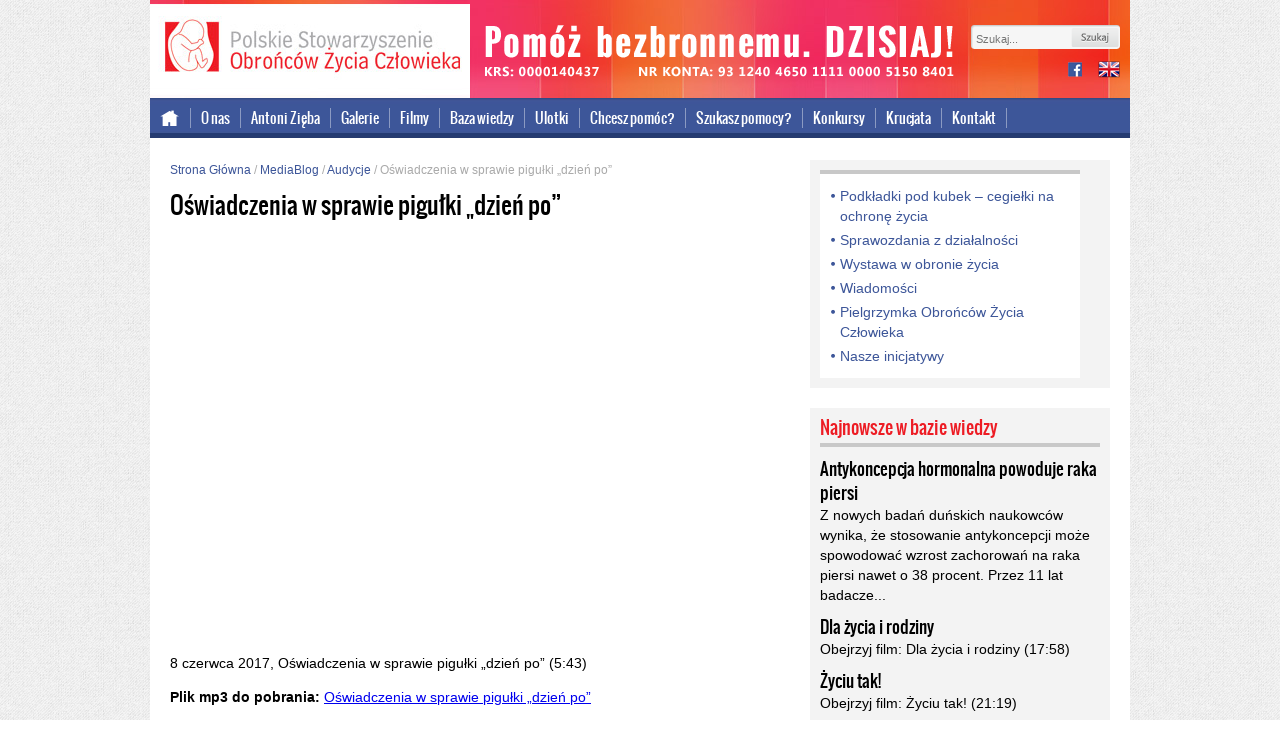

--- FILE ---
content_type: text/html; charset=UTF-8
request_url: https://archiwalna.pro-life.pl/mediablog/audycje/oswiadczenia-sprawie-pigulki-dzien
body_size: 15467
content:
<!DOCTYPE html> 
<!--[if IE 7]>
<html class="ie ie7" lang="pl-PL">
<![endif]-->
<!--[if IE 8]>
<html class="ie ie8" lang="pl-PL">
<![endif]-->
<!--[if !(IE 7) | !(IE 8)  ]><!-->
<html lang="pl-PL">
<!--<![endif]-->
<head>
	<meta charset="UTF-8">
	<title>Pro-life.pl</title>
	<link rel="stylesheet" href="https://archiwalna.pro-life.pl/wp-content/themes/prolife/fonts/stylesheet.css" type="text/css" media="all" />
	<link rel="stylesheet" href="https://archiwalna.pro-life.pl/wp-content/themes/prolife/fonts/stylesheet-oswald.css" type="text/css" media="all" />
	<link rel="stylesheet" id="prolife-style-css"  href="https://archiwalna.pro-life.pl/wp-content/themes/prolife/style.css" type="text/css" media="all" />
	<link rel='stylesheet' id='slb_core-css'  href='/wp-content/plugins/simple-lightbox/client/css/app.css?ver=2.2.0' type='text/css' media='all' />
	
	<script src="//ajax.googleapis.com/ajax/libs/jquery/1.10.2/jquery.min.js"></script>
	<script src="https://archiwalna.pro-life.pl/wp-content/themes/prolife/js/jquery.oncopy.js"></script>
	
	<script type="text/javascript" src="/wp-content/plugins/vslider/js/vslider.js?ver=3.7.1"></script>
	<script type="text/javascript" src="/wp-content/themes/prolife/js/inne.js"></script> 
	
	<script>
		$(function(){
			$( ".colContentMediablog .item:nth-child(4n)").addClass("item4 clearfix");
			$( ".colContentMediablog .item:nth-child(4n)").after( "<div class='clearboth'></div>" );
			//$( ".colContentMediablog .item:nth-child(4n+1)").addClass("item4 clearfix");
			//$( ".colContentMediablog .item:nth-child(4n+1)").after( "<div class='clearboth'></div>" );
			//$( ".colContentMediablog .item:nth-child(4n)").addClass("item4");
			
			myLocation = window.location.toString();
			isTakDzialamy = myLocation.indexOf("/tak-dzialamy/");
			isInicjatywy = myLocation.indexOf("/nasze-inicjatywy/");
			isWiadomosci = myLocation.indexOf("/wiadomosci/");
			isMediablog = myLocation.indexOf("/mediablog/");
			isRedirect = myLocation.indexOf("#red");


			if (isRedirect > 0 ) {
				$(".redInfo").css("display","block");
			}

			if (isTakDzialamy > 0 ) {
				$(".page-item-84").addClass("current_page_item");
			}
			
			if (isInicjatywy > 0 ) {
				$(".page-item-137").addClass("current_page_item");
			}
			
			if (isWiadomosci > 0 ) {
				$(".page-item-760").addClass("current_page_item");
			}
			
			if (isMediablog > 0 ) {
				$(".page-item-69").addClass("current_page_item");
			}
			
			$(".redInfoClose").click(function() {
				$(".redInfo").css("display","none");
				}
			);
			
			$(".colContentLeft ul li a").each(function(){
				myLinkHref = $(this).attr("href").toString().toLowerCase();
				isMyLinkPdf = myLinkHref.indexOf(".pdf");
				if (isMyLinkPdf > 0) {
					$(this).parent().addClass("pdf");
				}
			});
		});
	</script>
<!-- wp head start -->
	<meta name='robots' content='index, follow, max-image-preview:large, max-snippet:-1, max-video-preview:-1' />

	<!-- This site is optimized with the Yoast SEO plugin v26.7 - https://yoast.com/wordpress/plugins/seo/ -->
	<link rel="canonical" href="https://archiwalna.pro-life.pl/mediablog/audycje/oswiadczenia-sprawie-pigulki-dzien" />
	<meta property="og:locale" content="pl_PL" />
	<meta property="og:type" content="article" />
	<meta property="og:title" content="Oświadczenia w sprawie pigułki „dzień po” - Polskie Stowarzyszenie Obrońców Życia Człowieka" />
	<meta property="og:description" content="8 czerwca 2017, Oświadczenia w sprawie pigułki „dzień po” (5:43) Plik mp3 do pobrania: Oświadczenia w sprawie pigułki „dzień po”" />
	<meta property="og:url" content="https://archiwalna.pro-life.pl/mediablog/audycje/oswiadczenia-sprawie-pigulki-dzien" />
	<meta property="og:site_name" content="Polskie Stowarzyszenie Obrońców Życia Człowieka" />
	<meta property="article:published_time" content="2017-06-09T10:28:46+00:00" />
	<meta property="og:image" content="https://i0.wp.com/archiwalna.pro-life.pl/wp-content/uploads/2017/06/audycja-447.png?fit=1246%2C623&ssl=1" />
	<meta property="og:image:width" content="1246" />
	<meta property="og:image:height" content="623" />
	<meta property="og:image:type" content="image/png" />
	<meta name="author" content="Wojciech Malinowski" />
	<meta name="twitter:card" content="summary_large_image" />
	<script type="application/ld+json" class="yoast-schema-graph">{"@context":"https://schema.org","@graph":[{"@type":"Article","@id":"https://archiwalna.pro-life.pl/mediablog/audycje/oswiadczenia-sprawie-pigulki-dzien#article","isPartOf":{"@id":"https://archiwalna.pro-life.pl/mediablog/audycje/oswiadczenia-sprawie-pigulki-dzien"},"author":{"name":"Wojciech Malinowski","@id":"https://archiwalna.pro-life.pl/#/schema/person/3ad29b88ed9264858add839728a83db8"},"headline":"Oświadczenia w sprawie pigułki „dzień po”","datePublished":"2017-06-09T10:28:46+00:00","mainEntityOfPage":{"@id":"https://archiwalna.pro-life.pl/mediablog/audycje/oswiadczenia-sprawie-pigulki-dzien"},"wordCount":29,"image":{"@id":"https://archiwalna.pro-life.pl/mediablog/audycje/oswiadczenia-sprawie-pigulki-dzien#primaryimage"},"thumbnailUrl":"https://i0.wp.com/archiwalna.pro-life.pl/wp-content/uploads/2017/06/audycja-447.png?fit=1246%2C623&ssl=1","articleSection":["Audycje"],"inLanguage":"pl-PL"},{"@type":"WebPage","@id":"https://archiwalna.pro-life.pl/mediablog/audycje/oswiadczenia-sprawie-pigulki-dzien","url":"https://archiwalna.pro-life.pl/mediablog/audycje/oswiadczenia-sprawie-pigulki-dzien","name":"Oświadczenia w sprawie pigułki „dzień po” - Polskie Stowarzyszenie Obrońców Życia Człowieka","isPartOf":{"@id":"https://archiwalna.pro-life.pl/#website"},"primaryImageOfPage":{"@id":"https://archiwalna.pro-life.pl/mediablog/audycje/oswiadczenia-sprawie-pigulki-dzien#primaryimage"},"image":{"@id":"https://archiwalna.pro-life.pl/mediablog/audycje/oswiadczenia-sprawie-pigulki-dzien#primaryimage"},"thumbnailUrl":"https://i0.wp.com/archiwalna.pro-life.pl/wp-content/uploads/2017/06/audycja-447.png?fit=1246%2C623&ssl=1","datePublished":"2017-06-09T10:28:46+00:00","author":{"@id":"https://archiwalna.pro-life.pl/#/schema/person/3ad29b88ed9264858add839728a83db8"},"breadcrumb":{"@id":"https://archiwalna.pro-life.pl/mediablog/audycje/oswiadczenia-sprawie-pigulki-dzien#breadcrumb"},"inLanguage":"pl-PL","potentialAction":[{"@type":"ReadAction","target":["https://archiwalna.pro-life.pl/mediablog/audycje/oswiadczenia-sprawie-pigulki-dzien"]}]},{"@type":"ImageObject","inLanguage":"pl-PL","@id":"https://archiwalna.pro-life.pl/mediablog/audycje/oswiadczenia-sprawie-pigulki-dzien#primaryimage","url":"https://i0.wp.com/archiwalna.pro-life.pl/wp-content/uploads/2017/06/audycja-447.png?fit=1246%2C623&ssl=1","contentUrl":"https://i0.wp.com/archiwalna.pro-life.pl/wp-content/uploads/2017/06/audycja-447.png?fit=1246%2C623&ssl=1","width":1246,"height":623},{"@type":"BreadcrumbList","@id":"https://archiwalna.pro-life.pl/mediablog/audycje/oswiadczenia-sprawie-pigulki-dzien#breadcrumb","itemListElement":[{"@type":"ListItem","position":1,"name":"Strona główna","item":"https://archiwalna.pro-life.pl/"},{"@type":"ListItem","position":2,"name":"Oświadczenia w sprawie pigułki „dzień po”"}]},{"@type":"WebSite","@id":"https://archiwalna.pro-life.pl/#website","url":"https://archiwalna.pro-life.pl/","name":"Polskie Stowarzyszenie Obrońców Życia Człowieka","description":"Tylko życie ma przyszłość!","potentialAction":[{"@type":"SearchAction","target":{"@type":"EntryPoint","urlTemplate":"https://archiwalna.pro-life.pl/?s={search_term_string}"},"query-input":{"@type":"PropertyValueSpecification","valueRequired":true,"valueName":"search_term_string"}}],"inLanguage":"pl-PL"},{"@type":"Person","@id":"https://archiwalna.pro-life.pl/#/schema/person/3ad29b88ed9264858add839728a83db8","name":"Wojciech Malinowski"}]}</script>
	<!-- / Yoast SEO plugin. -->


<link rel='dns-prefetch' href='//stats.wp.com' />
<link rel='dns-prefetch' href='//fonts.googleapis.com' />
<link rel='preconnect' href='//i0.wp.com' />
<link rel='preconnect' href='//c0.wp.com' />
<link rel="alternate" type="application/rss+xml" title="Polskie Stowarzyszenie Obrońców Życia Człowieka &raquo; Kanał z wpisami" href="https://archiwalna.pro-life.pl/feed" />
<link rel="alternate" type="application/rss+xml" title="Polskie Stowarzyszenie Obrońców Życia Człowieka &raquo; Kanał z komentarzami" href="https://archiwalna.pro-life.pl/comments/feed" />
<link rel="alternate" title="oEmbed (JSON)" type="application/json+oembed" href="https://archiwalna.pro-life.pl/wp-json/oembed/1.0/embed?url=https%3A%2F%2Farchiwalna.pro-life.pl%2Fmediablog%2Faudycje%2Foswiadczenia-sprawie-pigulki-dzien" />
<link rel="alternate" title="oEmbed (XML)" type="text/xml+oembed" href="https://archiwalna.pro-life.pl/wp-json/oembed/1.0/embed?url=https%3A%2F%2Farchiwalna.pro-life.pl%2Fmediablog%2Faudycje%2Foswiadczenia-sprawie-pigulki-dzien&#038;format=xml" />
<style id='wp-img-auto-sizes-contain-inline-css' type='text/css'>
img:is([sizes=auto i],[sizes^="auto," i]){contain-intrinsic-size:3000px 1500px}
/*# sourceURL=wp-img-auto-sizes-contain-inline-css */
</style>
<style id='wp-emoji-styles-inline-css' type='text/css'>

	img.wp-smiley, img.emoji {
		display: inline !important;
		border: none !important;
		box-shadow: none !important;
		height: 1em !important;
		width: 1em !important;
		margin: 0 0.07em !important;
		vertical-align: -0.1em !important;
		background: none !important;
		padding: 0 !important;
	}
/*# sourceURL=wp-emoji-styles-inline-css */
</style>
<link rel='stylesheet' id='wp-block-library-css' href='https://c0.wp.com/c/6.9/wp-includes/css/dist/block-library/style.min.css' type='text/css' media='all' />
<style id='classic-theme-styles-inline-css' type='text/css'>
/*! This file is auto-generated */
.wp-block-button__link{color:#fff;background-color:#32373c;border-radius:9999px;box-shadow:none;text-decoration:none;padding:calc(.667em + 2px) calc(1.333em + 2px);font-size:1.125em}.wp-block-file__button{background:#32373c;color:#fff;text-decoration:none}
/*# sourceURL=/wp-includes/css/classic-themes.min.css */
</style>
<link rel='stylesheet' id='mediaelement-css' href='https://c0.wp.com/c/6.9/wp-includes/js/mediaelement/mediaelementplayer-legacy.min.css' type='text/css' media='all' />
<link rel='stylesheet' id='wp-mediaelement-css' href='https://c0.wp.com/c/6.9/wp-includes/js/mediaelement/wp-mediaelement.min.css' type='text/css' media='all' />
<style id='jetpack-sharing-buttons-style-inline-css' type='text/css'>
.jetpack-sharing-buttons__services-list{display:flex;flex-direction:row;flex-wrap:wrap;gap:0;list-style-type:none;margin:5px;padding:0}.jetpack-sharing-buttons__services-list.has-small-icon-size{font-size:12px}.jetpack-sharing-buttons__services-list.has-normal-icon-size{font-size:16px}.jetpack-sharing-buttons__services-list.has-large-icon-size{font-size:24px}.jetpack-sharing-buttons__services-list.has-huge-icon-size{font-size:36px}@media print{.jetpack-sharing-buttons__services-list{display:none!important}}.editor-styles-wrapper .wp-block-jetpack-sharing-buttons{gap:0;padding-inline-start:0}ul.jetpack-sharing-buttons__services-list.has-background{padding:1.25em 2.375em}
/*# sourceURL=https://archiwalna.pro-life.pl/wp-content/plugins/jetpack/_inc/blocks/sharing-buttons/view.css */
</style>
<style id='global-styles-inline-css' type='text/css'>
:root{--wp--preset--aspect-ratio--square: 1;--wp--preset--aspect-ratio--4-3: 4/3;--wp--preset--aspect-ratio--3-4: 3/4;--wp--preset--aspect-ratio--3-2: 3/2;--wp--preset--aspect-ratio--2-3: 2/3;--wp--preset--aspect-ratio--16-9: 16/9;--wp--preset--aspect-ratio--9-16: 9/16;--wp--preset--color--black: #000000;--wp--preset--color--cyan-bluish-gray: #abb8c3;--wp--preset--color--white: #ffffff;--wp--preset--color--pale-pink: #f78da7;--wp--preset--color--vivid-red: #cf2e2e;--wp--preset--color--luminous-vivid-orange: #ff6900;--wp--preset--color--luminous-vivid-amber: #fcb900;--wp--preset--color--light-green-cyan: #7bdcb5;--wp--preset--color--vivid-green-cyan: #00d084;--wp--preset--color--pale-cyan-blue: #8ed1fc;--wp--preset--color--vivid-cyan-blue: #0693e3;--wp--preset--color--vivid-purple: #9b51e0;--wp--preset--gradient--vivid-cyan-blue-to-vivid-purple: linear-gradient(135deg,rgb(6,147,227) 0%,rgb(155,81,224) 100%);--wp--preset--gradient--light-green-cyan-to-vivid-green-cyan: linear-gradient(135deg,rgb(122,220,180) 0%,rgb(0,208,130) 100%);--wp--preset--gradient--luminous-vivid-amber-to-luminous-vivid-orange: linear-gradient(135deg,rgb(252,185,0) 0%,rgb(255,105,0) 100%);--wp--preset--gradient--luminous-vivid-orange-to-vivid-red: linear-gradient(135deg,rgb(255,105,0) 0%,rgb(207,46,46) 100%);--wp--preset--gradient--very-light-gray-to-cyan-bluish-gray: linear-gradient(135deg,rgb(238,238,238) 0%,rgb(169,184,195) 100%);--wp--preset--gradient--cool-to-warm-spectrum: linear-gradient(135deg,rgb(74,234,220) 0%,rgb(151,120,209) 20%,rgb(207,42,186) 40%,rgb(238,44,130) 60%,rgb(251,105,98) 80%,rgb(254,248,76) 100%);--wp--preset--gradient--blush-light-purple: linear-gradient(135deg,rgb(255,206,236) 0%,rgb(152,150,240) 100%);--wp--preset--gradient--blush-bordeaux: linear-gradient(135deg,rgb(254,205,165) 0%,rgb(254,45,45) 50%,rgb(107,0,62) 100%);--wp--preset--gradient--luminous-dusk: linear-gradient(135deg,rgb(255,203,112) 0%,rgb(199,81,192) 50%,rgb(65,88,208) 100%);--wp--preset--gradient--pale-ocean: linear-gradient(135deg,rgb(255,245,203) 0%,rgb(182,227,212) 50%,rgb(51,167,181) 100%);--wp--preset--gradient--electric-grass: linear-gradient(135deg,rgb(202,248,128) 0%,rgb(113,206,126) 100%);--wp--preset--gradient--midnight: linear-gradient(135deg,rgb(2,3,129) 0%,rgb(40,116,252) 100%);--wp--preset--font-size--small: 13px;--wp--preset--font-size--medium: 20px;--wp--preset--font-size--large: 36px;--wp--preset--font-size--x-large: 42px;--wp--preset--spacing--20: 0.44rem;--wp--preset--spacing--30: 0.67rem;--wp--preset--spacing--40: 1rem;--wp--preset--spacing--50: 1.5rem;--wp--preset--spacing--60: 2.25rem;--wp--preset--spacing--70: 3.38rem;--wp--preset--spacing--80: 5.06rem;--wp--preset--shadow--natural: 6px 6px 9px rgba(0, 0, 0, 0.2);--wp--preset--shadow--deep: 12px 12px 50px rgba(0, 0, 0, 0.4);--wp--preset--shadow--sharp: 6px 6px 0px rgba(0, 0, 0, 0.2);--wp--preset--shadow--outlined: 6px 6px 0px -3px rgb(255, 255, 255), 6px 6px rgb(0, 0, 0);--wp--preset--shadow--crisp: 6px 6px 0px rgb(0, 0, 0);}:where(.is-layout-flex){gap: 0.5em;}:where(.is-layout-grid){gap: 0.5em;}body .is-layout-flex{display: flex;}.is-layout-flex{flex-wrap: wrap;align-items: center;}.is-layout-flex > :is(*, div){margin: 0;}body .is-layout-grid{display: grid;}.is-layout-grid > :is(*, div){margin: 0;}:where(.wp-block-columns.is-layout-flex){gap: 2em;}:where(.wp-block-columns.is-layout-grid){gap: 2em;}:where(.wp-block-post-template.is-layout-flex){gap: 1.25em;}:where(.wp-block-post-template.is-layout-grid){gap: 1.25em;}.has-black-color{color: var(--wp--preset--color--black) !important;}.has-cyan-bluish-gray-color{color: var(--wp--preset--color--cyan-bluish-gray) !important;}.has-white-color{color: var(--wp--preset--color--white) !important;}.has-pale-pink-color{color: var(--wp--preset--color--pale-pink) !important;}.has-vivid-red-color{color: var(--wp--preset--color--vivid-red) !important;}.has-luminous-vivid-orange-color{color: var(--wp--preset--color--luminous-vivid-orange) !important;}.has-luminous-vivid-amber-color{color: var(--wp--preset--color--luminous-vivid-amber) !important;}.has-light-green-cyan-color{color: var(--wp--preset--color--light-green-cyan) !important;}.has-vivid-green-cyan-color{color: var(--wp--preset--color--vivid-green-cyan) !important;}.has-pale-cyan-blue-color{color: var(--wp--preset--color--pale-cyan-blue) !important;}.has-vivid-cyan-blue-color{color: var(--wp--preset--color--vivid-cyan-blue) !important;}.has-vivid-purple-color{color: var(--wp--preset--color--vivid-purple) !important;}.has-black-background-color{background-color: var(--wp--preset--color--black) !important;}.has-cyan-bluish-gray-background-color{background-color: var(--wp--preset--color--cyan-bluish-gray) !important;}.has-white-background-color{background-color: var(--wp--preset--color--white) !important;}.has-pale-pink-background-color{background-color: var(--wp--preset--color--pale-pink) !important;}.has-vivid-red-background-color{background-color: var(--wp--preset--color--vivid-red) !important;}.has-luminous-vivid-orange-background-color{background-color: var(--wp--preset--color--luminous-vivid-orange) !important;}.has-luminous-vivid-amber-background-color{background-color: var(--wp--preset--color--luminous-vivid-amber) !important;}.has-light-green-cyan-background-color{background-color: var(--wp--preset--color--light-green-cyan) !important;}.has-vivid-green-cyan-background-color{background-color: var(--wp--preset--color--vivid-green-cyan) !important;}.has-pale-cyan-blue-background-color{background-color: var(--wp--preset--color--pale-cyan-blue) !important;}.has-vivid-cyan-blue-background-color{background-color: var(--wp--preset--color--vivid-cyan-blue) !important;}.has-vivid-purple-background-color{background-color: var(--wp--preset--color--vivid-purple) !important;}.has-black-border-color{border-color: var(--wp--preset--color--black) !important;}.has-cyan-bluish-gray-border-color{border-color: var(--wp--preset--color--cyan-bluish-gray) !important;}.has-white-border-color{border-color: var(--wp--preset--color--white) !important;}.has-pale-pink-border-color{border-color: var(--wp--preset--color--pale-pink) !important;}.has-vivid-red-border-color{border-color: var(--wp--preset--color--vivid-red) !important;}.has-luminous-vivid-orange-border-color{border-color: var(--wp--preset--color--luminous-vivid-orange) !important;}.has-luminous-vivid-amber-border-color{border-color: var(--wp--preset--color--luminous-vivid-amber) !important;}.has-light-green-cyan-border-color{border-color: var(--wp--preset--color--light-green-cyan) !important;}.has-vivid-green-cyan-border-color{border-color: var(--wp--preset--color--vivid-green-cyan) !important;}.has-pale-cyan-blue-border-color{border-color: var(--wp--preset--color--pale-cyan-blue) !important;}.has-vivid-cyan-blue-border-color{border-color: var(--wp--preset--color--vivid-cyan-blue) !important;}.has-vivid-purple-border-color{border-color: var(--wp--preset--color--vivid-purple) !important;}.has-vivid-cyan-blue-to-vivid-purple-gradient-background{background: var(--wp--preset--gradient--vivid-cyan-blue-to-vivid-purple) !important;}.has-light-green-cyan-to-vivid-green-cyan-gradient-background{background: var(--wp--preset--gradient--light-green-cyan-to-vivid-green-cyan) !important;}.has-luminous-vivid-amber-to-luminous-vivid-orange-gradient-background{background: var(--wp--preset--gradient--luminous-vivid-amber-to-luminous-vivid-orange) !important;}.has-luminous-vivid-orange-to-vivid-red-gradient-background{background: var(--wp--preset--gradient--luminous-vivid-orange-to-vivid-red) !important;}.has-very-light-gray-to-cyan-bluish-gray-gradient-background{background: var(--wp--preset--gradient--very-light-gray-to-cyan-bluish-gray) !important;}.has-cool-to-warm-spectrum-gradient-background{background: var(--wp--preset--gradient--cool-to-warm-spectrum) !important;}.has-blush-light-purple-gradient-background{background: var(--wp--preset--gradient--blush-light-purple) !important;}.has-blush-bordeaux-gradient-background{background: var(--wp--preset--gradient--blush-bordeaux) !important;}.has-luminous-dusk-gradient-background{background: var(--wp--preset--gradient--luminous-dusk) !important;}.has-pale-ocean-gradient-background{background: var(--wp--preset--gradient--pale-ocean) !important;}.has-electric-grass-gradient-background{background: var(--wp--preset--gradient--electric-grass) !important;}.has-midnight-gradient-background{background: var(--wp--preset--gradient--midnight) !important;}.has-small-font-size{font-size: var(--wp--preset--font-size--small) !important;}.has-medium-font-size{font-size: var(--wp--preset--font-size--medium) !important;}.has-large-font-size{font-size: var(--wp--preset--font-size--large) !important;}.has-x-large-font-size{font-size: var(--wp--preset--font-size--x-large) !important;}
:where(.wp-block-post-template.is-layout-flex){gap: 1.25em;}:where(.wp-block-post-template.is-layout-grid){gap: 1.25em;}
:where(.wp-block-term-template.is-layout-flex){gap: 1.25em;}:where(.wp-block-term-template.is-layout-grid){gap: 1.25em;}
:where(.wp-block-columns.is-layout-flex){gap: 2em;}:where(.wp-block-columns.is-layout-grid){gap: 2em;}
:root :where(.wp-block-pullquote){font-size: 1.5em;line-height: 1.6;}
/*# sourceURL=global-styles-inline-css */
</style>
<link rel='stylesheet' id='contact-form-7-css' href='https://archiwalna.pro-life.pl/wp-content/plugins/contact-form-7/includes/css/styles.css?ver=6.1.4' type='text/css' media='all' />
<link rel='stylesheet' id='twentythirteen-fonts-css' href='//fonts.googleapis.com/css?family=Source+Sans+Pro%3A300%2C400%2C700%2C300italic%2C400italic%2C700italic%7CBitter%3A400%2C700&#038;subset=latin%2Clatin-ext' type='text/css' media='all' />
<link rel='stylesheet' id='genericons-css' href='https://c0.wp.com/p/jetpack/15.4/_inc/genericons/genericons/genericons.css' type='text/css' media='all' />
<link rel='stylesheet' id='twentythirteen-style-css' href='https://archiwalna.pro-life.pl/wp-content/themes/prolife/style.css?ver=2013-07-18' type='text/css' media='all' />
<link rel='stylesheet' id='newsletter-css' href='https://archiwalna.pro-life.pl/wp-content/plugins/newsletter/style.css?ver=9.1.0' type='text/css' media='all' />
<link rel='stylesheet' id='slb_core-css' href='https://archiwalna.pro-life.pl/wp-content/plugins/simple-lightbox/client/css/app.css?ver=2.9.4' type='text/css' media='all' />
<link rel='stylesheet' id='msl-main-css' href='https://archiwalna.pro-life.pl/wp-content/plugins/master-slider/public/assets/css/masterslider.main.css?ver=3.11.0' type='text/css' media='all' />
<link rel='stylesheet' id='msl-custom-css' href='https://archiwalna.pro-life.pl/wp-content/uploads/master-slider/custom.css?ver=6.4' type='text/css' media='all' />
<link rel='stylesheet' id='sharedaddy-css' href='https://c0.wp.com/p/jetpack/15.4/modules/sharedaddy/sharing.css' type='text/css' media='all' />
<link rel='stylesheet' id='social-logos-css' href='https://c0.wp.com/p/jetpack/15.4/_inc/social-logos/social-logos.min.css' type='text/css' media='all' />
<script type="text/javascript" src="https://c0.wp.com/c/6.9/wp-includes/js/jquery/jquery.min.js" id="jquery-core-js"></script>
<script type="text/javascript" src="https://c0.wp.com/c/6.9/wp-includes/js/jquery/jquery-migrate.min.js" id="jquery-migrate-js"></script>
<link rel="https://api.w.org/" href="https://archiwalna.pro-life.pl/wp-json/" /><link rel="alternate" title="JSON" type="application/json" href="https://archiwalna.pro-life.pl/wp-json/wp/v2/posts/8067" /><link rel="EditURI" type="application/rsd+xml" title="RSD" href="https://archiwalna.pro-life.pl/xmlrpc.php?rsd" />
<meta name="generator" content="WordPress 6.9" />
<link rel='shortlink' href='https://wp.me/p5iLMO-267' />
<script>var ms_grabbing_curosr = 'https://archiwalna.pro-life.pl/wp-content/plugins/master-slider/public/assets/css/common/grabbing.cur', ms_grab_curosr = 'https://archiwalna.pro-life.pl/wp-content/plugins/master-slider/public/assets/css/common/grab.cur';</script>
<meta name="generator" content="MasterSlider 3.11.0 - Responsive Touch Image Slider | avt.li/msf" />
	<style>img#wpstats{display:none}</style>
		<meta name="generator" content="Elementor 3.34.1; features: additional_custom_breakpoints; settings: css_print_method-external, google_font-enabled, font_display-auto">
<style type="text/css">.recentcomments a{display:inline !important;padding:0 !important;margin:0 !important;}</style>			<style>
				.e-con.e-parent:nth-of-type(n+4):not(.e-lazyloaded):not(.e-no-lazyload),
				.e-con.e-parent:nth-of-type(n+4):not(.e-lazyloaded):not(.e-no-lazyload) * {
					background-image: none !important;
				}
				@media screen and (max-height: 1024px) {
					.e-con.e-parent:nth-of-type(n+3):not(.e-lazyloaded):not(.e-no-lazyload),
					.e-con.e-parent:nth-of-type(n+3):not(.e-lazyloaded):not(.e-no-lazyload) * {
						background-image: none !important;
					}
				}
				@media screen and (max-height: 640px) {
					.e-con.e-parent:nth-of-type(n+2):not(.e-lazyloaded):not(.e-no-lazyload),
					.e-con.e-parent:nth-of-type(n+2):not(.e-lazyloaded):not(.e-no-lazyload) * {
						background-image: none !important;
					}
				}
			</style>
				<style type="text/css" id="twentythirteen-header-css">
			.site-header {
			background: url(https://archiwalna.pro-life.pl/wp-content/themes/prolife/images/headers/circle.png) no-repeat scroll top;
			background-size: 1600px auto;
		}
		</style>
			<style type="text/css" id="wp-custom-css">
			

/*
	CSS Migrated from Jetpack:
*/

#post-9870 .entry-thumbnail {display:none;}		</style>
		<!-- wp head end -->

<!-- Global site tag (gtag.js) - Google Analytics -->
<script async src="https://www.googletagmanager.com/gtag/js?id=UA-47078776-1"></script>
<script>
  window.dataLayer = window.dataLayer || [];
  function gtag(){dataLayer.push(arguments);}
  gtag('js', new Date());

  gtag('config', 'UA-47078776-1');
</script>

</head>
<body>
<script>window.OnCopy = { USE_URL_AS_TITLE: true, SELECTOR: '.cont'};</script>
	<div class="redInfo" style="display:none">
	<div class="inside">
		<p>Witaj!
<br/>Znalazłeś się na nowym portalu Polskiego Stowarzyszenia Obrońców Życia Człowieka.
<br/>Zachęcamy do zapoznania się z nowym serwisem. Polecamy szczególnie kategorie: Baza wiedzy i MediaBlog.</p>
<p style="text-align:right"><em>Redakcja</em></p>
		<a class="redInfoClose" href="#">Zamknij [x]</a>
	</div>
	</div>
	<div class="cont">
		<div class="header">
			<div class="headerLeft">
				<h1 class="logo"><a href="https://archiwalna.pro-life.pl/" title="Polskie Stowarzyszenie Obrońców Życia Człowieka">Polskie Stowarzyszenie Obrońców Życia Człowieka</a></h1>
			</div>
			<div class="headerCenter">
				<h2 class="tagline">Pomóż bezbronnemu dzisiaj!</h2>
				<h3 class="taglineHidden">KRS: 0000140437</h3>
				<h3 class="taglineHidden">nr konta: 93 1240 4650 1111 0000 5150 8401</h3></div>
			<div class="headerRight">
				<div class="search"><form role="search" method="get" class="search-form" action="https://archiwalna.pro-life.pl/">
	<label>
		<input type="search" class="search-field" placeholder="Szukaj..." value="" name="s" title="Szukaj:" />
	</label>
	<input type="submit" class="search-submit" value="Szukaj" />
</form></div>
				<div class="icos">
					<ul>
						<li class="fb"><a title="Facebook" target="_blank" href="https://www.facebook.com/psozc">facebook</a></li>
						<li class="news"><a title="Newsletter Pro-Life" href="/newsletter">newsletter</a></li>
						<li class="int"><a title="International version" href="/international-version/english-version">international version</a></li>
					</ul>
				</div>
			</div>
			<div class="mainMenu">
				<nav id="site-navigation" class="main-navigation" role="navigation">
										<div class="menu-menu-glowne-container"><ul id="menu-menu-glowne" class="nav-menu"><li id="menu-item-5016" class="menu-item menu-item-type-post_type menu-item-object-page menu-item-home menu-item-5016"><a href="https://archiwalna.pro-life.pl/">Strona główna</a></li>
<li id="menu-item-5021" class="menu-item menu-item-type-post_type menu-item-object-page menu-item-5021"><a href="https://archiwalna.pro-life.pl/o-nas">O nas</a></li>
<li id="menu-item-5019" class="menu-item menu-item-type-post_type menu-item-object-page menu-item-5019"><a href="https://archiwalna.pro-life.pl/mediablog">Antoni Zięba</a></li>
<li id="menu-item-5017" class="menu-item menu-item-type-post_type menu-item-object-page menu-item-5017"><a href="https://archiwalna.pro-life.pl/galerie">Galerie</a></li>
<li id="menu-item-5018" class="menu-item menu-item-type-post_type menu-item-object-page menu-item-5018"><a href="https://archiwalna.pro-life.pl/filmy">Filmy</a></li>
<li id="menu-item-5025" class="menu-item menu-item-type-post_type menu-item-object-page menu-item-5025"><a href="https://archiwalna.pro-life.pl/baza-wiedzy">Baza wiedzy</a></li>
<li id="menu-item-6158" class="menu-item menu-item-type-post_type menu-item-object-page menu-item-6158"><a href="https://archiwalna.pro-life.pl/baza-wiedzy/ulotki">Ulotki</a></li>
<li id="menu-item-5020" class="menu-item menu-item-type-post_type menu-item-object-page menu-item-5020"><a href="https://archiwalna.pro-life.pl/chcesz-pomoc">Chcesz pomóc?</a></li>
<li id="menu-item-5026" class="menu-item menu-item-type-post_type menu-item-object-page menu-item-5026"><a href="https://archiwalna.pro-life.pl/potrzebujesz-pomocy">Szukasz pomocy?</a></li>
<li id="menu-item-5249" class="menu-item menu-item-type-post_type menu-item-object-page menu-item-5249"><a href="https://archiwalna.pro-life.pl/konkurs-im-bl-ks-jerzego-popieluszki">Konkursy</a></li>
<li id="menu-item-9419" class="menu-item menu-item-type-custom menu-item-object-custom menu-item-9419"><a href="http://krucjata.org">Krucjata</a></li>
<li id="menu-item-5022" class="menu-item menu-item-type-post_type menu-item-object-page menu-item-5022"><a href="https://archiwalna.pro-life.pl/kontakt">Kontakt</a></li>
</ul></div>				</nav><!-- #site-navigation -->
			</div>
		</div><!-- /header -->
	</div>
	<div class="middle">
		<div class="cont">

		<div class="cols">
			<div class="colContentLeft">
			<div class="breadcrumbs"><a href="/">Strona Główna</a> / <a href="/mediablog">MediaBlog</a> / <a href="/mediablog/audycje">Audycje</a> / Oświadczenia w sprawie pigułki „dzień po” </div>
													
<article id="post-8067" class="post-8067 post type-post status-publish format-standard has-post-thumbnail hentry category-audycje">
	<header class="entry-header">

				<h1 class="entry-title">Oświadczenia w sprawie pigułki „dzień po”</h1>
		
		<div class="entry-meta">
			9 czerwca  2017 
					</div><!-- .entry-meta -->
	</header><!-- .entry-header -->

		<div class="entry-content">
		<p><iframe src="//www.youtube.com/embed/2Awe3AXJFl8?list=PLbnn2Pj-mD-pHzrxvRTWq0hgftCZgSTj7" height="380" width="620" allowfullscreen="" frameborder="0"></iframe></p>
<p>8 czerwca 2017, Oświadczenia w sprawie pigułki „dzień po” (5:43)</p>
<p><span id="more-8067"></span></p>
<p><strong>Plik mp3 do pobrania:</strong> <a href="http://zasoby.pro-life.pl/audycje/447.mp3">Oświadczenia w sprawie pigułki „dzień po”</a></p>
<div class="sharedaddy sd-sharing-enabled"><div class="robots-nocontent sd-block sd-social sd-social-icon-text sd-sharing"><div class="sd-content"><ul><li class="share-facebook"><a rel="nofollow noopener noreferrer"
				data-shared="sharing-facebook-8067"
				class="share-facebook sd-button share-icon"
				href="https://archiwalna.pro-life.pl/mediablog/audycje/oswiadczenia-sprawie-pigulki-dzien?share=facebook"
				target="_blank"
				aria-labelledby="sharing-facebook-8067"
				>
				<span id="sharing-facebook-8067" hidden>Kliknij, aby udostępnić na Facebooku (Otwiera się w nowym oknie)</span>
				<span>Facebook</span>
			</a></li><li class="share-twitter"><a rel="nofollow noopener noreferrer"
				data-shared="sharing-twitter-8067"
				class="share-twitter sd-button share-icon"
				href="https://archiwalna.pro-life.pl/mediablog/audycje/oswiadczenia-sprawie-pigulki-dzien?share=twitter"
				target="_blank"
				aria-labelledby="sharing-twitter-8067"
				>
				<span id="sharing-twitter-8067" hidden>Kliknij, aby udostępnić na X (Otwiera się w nowym oknie)</span>
				<span>X</span>
			</a></li><li class="share-email"><a rel="nofollow noopener noreferrer"
				data-shared="sharing-email-8067"
				class="share-email sd-button share-icon"
				href="mailto:?subject=%5BUdost%C4%99pnij%20wpis%5D%20O%C5%9Bwiadczenia%20w%20sprawie%20pigu%C5%82ki%20%E2%80%9Edzie%C5%84%20po%E2%80%9D&#038;body=https%3A%2F%2Farchiwalna.pro-life.pl%2Fmediablog%2Faudycje%2Foswiadczenia-sprawie-pigulki-dzien&#038;share=email"
				target="_blank"
				aria-labelledby="sharing-email-8067"
				data-email-share-error-title="Czy masz skonfigurowaną pocztę e-mail?" data-email-share-error-text="Jeśli masz problemy z udostępnianiem przez e-mail, być może nie masz skonfigurowanej poczty e-mail w przeglądarce. Może być konieczne samodzielne utworzenie nowego adresu e-mail." data-email-share-nonce="0a33898ead" data-email-share-track-url="https://archiwalna.pro-life.pl/mediablog/audycje/oswiadczenia-sprawie-pigulki-dzien?share=email">
				<span id="sharing-email-8067" hidden>Kliknij, aby wysłać odnośnik e-mailem do znajomego (Otwiera się w nowym oknie)</span>
				<span>E-mail</span>
			</a></li><li class="share-print"><a rel="nofollow noopener noreferrer"
				data-shared="sharing-print-8067"
				class="share-print sd-button share-icon"
				href="https://archiwalna.pro-life.pl/mediablog/audycje/oswiadczenia-sprawie-pigulki-dzien#print?share=print"
				target="_blank"
				aria-labelledby="sharing-print-8067"
				>
				<span id="sharing-print-8067" hidden>Kliknij by wydrukować (Otwiera się w nowym oknie)</span>
				<span>Drukuj</span>
			</a></li><li class="share-end"></li></ul></div></div></div>
	</div><!-- .entry-content -->
	
	<footer class="entry-meta">
		
			</footer><!-- .entry-meta -->
</article><!-- #post -->
								
							</div>
			<div class="colContentRight">
				
					<div class="box sub-menu">
						<div class="inside">
			
							<ul class="sub-menu">
							<li class="page_item page-item-9777"><a href="https://archiwalna.pro-life.pl/tak-dzialamy/podkladki-pod-kubek-cegielki-na-ochrone-zycia">Podkładki pod kubek – cegiełki na ochronę życia</a></li>
<li class="page_item page-item-1836"><a href="https://archiwalna.pro-life.pl/tak-dzialamy/sprawozdania">Sprawozdania z działalności</a></li>
<li class="page_item page-item-1532"><a href="https://archiwalna.pro-life.pl/tak-dzialamy/wystawa-w-obronie-zycia">Wystawa w obronie życia</a></li>
<li class="page_item page-item-760"><a href="https://archiwalna.pro-life.pl/tak-dzialamy/wiadomosci">Wiadomości</a></li>
<li class="page_item page-item-140"><a href="https://archiwalna.pro-life.pl/tak-dzialamy/pielgrzymka-obroncow-zycia-2014">Pielgrzymka Obrońców Życia Człowieka</a></li>
<li class="page_item page-item-137"><a href="https://archiwalna.pro-life.pl/tak-dzialamy/nasze-inicjatywy">Nasze inicjatywy</a></li>
							</ul><!-- .sub-menu -->

						</div>
					</div>
					<div class="box">
						<h2>Najnowsze w bazie wiedzy</h2>
						<div class="inside">
																												<div class="item">
								<h3><a title="Antykoncepcja hormonalna powoduje raka piersi" href="https://archiwalna.pro-life.pl/baza-wiedzy/teksty/antykoncepcja-hormonalna-powoduje-raka-piersi">Antykoncepcja hormonalna powoduje raka piersi</a><span class="ico Teksty">Teksty</span></h3><!-- span zależny od grupy -->
								<a title="Antykoncepcja hormonalna powoduje raka piersi" href="https://archiwalna.pro-life.pl/baza-wiedzy/teksty/antykoncepcja-hormonalna-powoduje-raka-piersi">Z nowych badań duńskich naukowców wynika, że stosowanie antykoncepcji może spowodować wzrost zachorowań na raka piersi nawet o 38 procent. Przez 11 lat badacze...</a>
							</div>
														<div class="item">
								<h3><a title="Dla życia i rodziny" href="https://archiwalna.pro-life.pl/baza-wiedzy/video/dla-zycia-rodziny">Dla życia i rodziny</a><span class="ico Filmy">Filmy</span></h3><!-- span zależny od grupy -->
								<a title="Dla życia i rodziny" href="https://archiwalna.pro-life.pl/baza-wiedzy/video/dla-zycia-rodziny">Obejrzyj film: Dla życia i rodziny (17:58)</a>
							</div>
														<div class="item">
								<h3><a title="Życiu tak!" href="https://archiwalna.pro-life.pl/baza-wiedzy/video/zyciu-tak">Życiu tak!</a><span class="ico Filmy">Filmy</span></h3><!-- span zależny od grupy -->
								<a title="Życiu tak!" href="https://archiwalna.pro-life.pl/baza-wiedzy/video/zyciu-tak">Obejrzyj film: Życiu tak! (21:19)</a>
							</div>
														<div class="item">
								<h3><a title="Wolność sumienia" href="https://archiwalna.pro-life.pl/filmy/wolnosc-sumienia">Wolność sumienia</a><span class="ico Filmy">Filmy</span></h3><!-- span zależny od grupy -->
								<a title="Wolność sumienia" href="https://archiwalna.pro-life.pl/filmy/wolnosc-sumienia">Obejrzyj film: Wolność sumienia (21:56)</a>
							</div>
														<div class="item">
								<h3><a title="Służba Życiu – Każde – bez wyjątku – poczęte dziecko ma prawo do życia! (02/2016)" href="https://archiwalna.pro-life.pl/baza-wiedzy/teksty/sluzba-zyciu-kazde-bez-wyjatku-poczete-dziecko-ma-prawo-do-zycia-02-2016">Służba Życiu – Każde – bez wyjątku – poczęte dziecko ma prawo do życia! (02/2016)</a><span class="ico Teksty">Teksty</span></h3><!-- span zależny od grupy -->
								<a title="Służba Życiu – Każde – bez wyjątku – poczęte dziecko ma prawo do życia! (02/2016)" href="https://archiwalna.pro-life.pl/baza-wiedzy/teksty/sluzba-zyciu-kazde-bez-wyjatku-poczete-dziecko-ma-prawo-do-zycia-02-2016">Numer specjalny 2/2016 Służby Życiu  – Każde – bez wyjątku – poczęte dziecko ma prawo do życia! (wydanie uzupełnione)</a>
							</div>
																				</div>
					</div>
			

			</div>
		</div>


		</div><!-- /cont -->
	</div><!-- /middle -->
	<div class="cont">
		<div class="footer">
		
			<div class="footerPartners">
			<h4>Partnerzy:</h4>
				<a class="partner partner1" target="_blank" href="http://www.zrodlo.krakow.pl/">Źródło</a>
				<a class="partner partner8" target="_blank" href="http://www.droga.com.pl/">Droga</a>
				<a class="partner partner3" target="_blank" href="http://www.olajas.pl/">Ola i Jaś</a>
				<a class="partner partner4" target="_blank" href="http://www.nasza-arka.pl/">Nasza Arka</a>
				<a class="partner partner5" target="_blank" href="http://wychowawca.pl/">Wychowawca</a>
				<a class="partner partner7" target="_blank" href="http://www.cudaboze.pl/">Cuda i Łaski Boże</a>
				<a class="partner partner9" target="_blank" href="http://www.pomocafryce.pl/">Polska Fundacja dla Afryki</a>
			<p class="footerAdnotacje">
			Darmowy PIT online ułatwiający przekazywanie 1% podatku na nasze Stowarzyszenie dostarczyła firma <a href="https://www.pitax.pl/pit-online">PITax.pl Łatwe podatki</a>
			</p>
			</div>
			<div class="footerCopyright">
				Polskie Stowarzyszenie Obrońców Życia Człowieka | Wszelkie Prawa Zastrzeżone
			</div>
		</div>
	</div><!-- /footer -->

	<script type="speculationrules">
{"prefetch":[{"source":"document","where":{"and":[{"href_matches":"/*"},{"not":{"href_matches":["/wp-*.php","/wp-admin/*","/wp-content/uploads/*","/wp-content/*","/wp-content/plugins/*","/wp-content/themes/prolife/*","/*\\?(.+)"]}},{"not":{"selector_matches":"a[rel~=\"nofollow\"]"}},{"not":{"selector_matches":".no-prefetch, .no-prefetch a"}}]},"eagerness":"conservative"}]}
</script>
			<script>
				const lazyloadRunObserver = () => {
					const lazyloadBackgrounds = document.querySelectorAll( `.e-con.e-parent:not(.e-lazyloaded)` );
					const lazyloadBackgroundObserver = new IntersectionObserver( ( entries ) => {
						entries.forEach( ( entry ) => {
							if ( entry.isIntersecting ) {
								let lazyloadBackground = entry.target;
								if( lazyloadBackground ) {
									lazyloadBackground.classList.add( 'e-lazyloaded' );
								}
								lazyloadBackgroundObserver.unobserve( entry.target );
							}
						});
					}, { rootMargin: '200px 0px 200px 0px' } );
					lazyloadBackgrounds.forEach( ( lazyloadBackground ) => {
						lazyloadBackgroundObserver.observe( lazyloadBackground );
					} );
				};
				const events = [
					'DOMContentLoaded',
					'elementor/lazyload/observe',
				];
				events.forEach( ( event ) => {
					document.addEventListener( event, lazyloadRunObserver );
				} );
			</script>
			
	<script type="text/javascript">
		window.WPCOM_sharing_counts = {"https://archiwalna.pro-life.pl/mediablog/audycje/oswiadczenia-sprawie-pigulki-dzien":8067};
	</script>
						<div id="jp-carousel-loading-overlay">
			<div id="jp-carousel-loading-wrapper">
				<span id="jp-carousel-library-loading">&nbsp;</span>
			</div>
		</div>
		<div class="jp-carousel-overlay" style="display: none;">

		<div class="jp-carousel-container">
			<!-- The Carousel Swiper -->
			<div
				class="jp-carousel-wrap swiper jp-carousel-swiper-container jp-carousel-transitions"
				itemscope
				itemtype="https://schema.org/ImageGallery">
				<div class="jp-carousel swiper-wrapper"></div>
				<div class="jp-swiper-button-prev swiper-button-prev">
					<svg width="25" height="24" viewBox="0 0 25 24" fill="none" xmlns="http://www.w3.org/2000/svg">
						<mask id="maskPrev" mask-type="alpha" maskUnits="userSpaceOnUse" x="8" y="6" width="9" height="12">
							<path d="M16.2072 16.59L11.6496 12L16.2072 7.41L14.8041 6L8.8335 12L14.8041 18L16.2072 16.59Z" fill="white"/>
						</mask>
						<g mask="url(#maskPrev)">
							<rect x="0.579102" width="23.8823" height="24" fill="#FFFFFF"/>
						</g>
					</svg>
				</div>
				<div class="jp-swiper-button-next swiper-button-next">
					<svg width="25" height="24" viewBox="0 0 25 24" fill="none" xmlns="http://www.w3.org/2000/svg">
						<mask id="maskNext" mask-type="alpha" maskUnits="userSpaceOnUse" x="8" y="6" width="8" height="12">
							<path d="M8.59814 16.59L13.1557 12L8.59814 7.41L10.0012 6L15.9718 12L10.0012 18L8.59814 16.59Z" fill="white"/>
						</mask>
						<g mask="url(#maskNext)">
							<rect x="0.34375" width="23.8822" height="24" fill="#FFFFFF"/>
						</g>
					</svg>
				</div>
			</div>
			<!-- The main close buton -->
			<div class="jp-carousel-close-hint">
				<svg width="25" height="24" viewBox="0 0 25 24" fill="none" xmlns="http://www.w3.org/2000/svg">
					<mask id="maskClose" mask-type="alpha" maskUnits="userSpaceOnUse" x="5" y="5" width="15" height="14">
						<path d="M19.3166 6.41L17.9135 5L12.3509 10.59L6.78834 5L5.38525 6.41L10.9478 12L5.38525 17.59L6.78834 19L12.3509 13.41L17.9135 19L19.3166 17.59L13.754 12L19.3166 6.41Z" fill="white"/>
					</mask>
					<g mask="url(#maskClose)">
						<rect x="0.409668" width="23.8823" height="24" fill="#FFFFFF"/>
					</g>
				</svg>
			</div>
			<!-- Image info, comments and meta -->
			<div class="jp-carousel-info">
				<div class="jp-carousel-info-footer">
					<div class="jp-carousel-pagination-container">
						<div class="jp-swiper-pagination swiper-pagination"></div>
						<div class="jp-carousel-pagination"></div>
					</div>
					<div class="jp-carousel-photo-title-container">
						<h2 class="jp-carousel-photo-caption"></h2>
					</div>
					<div class="jp-carousel-photo-icons-container">
						<a href="#" class="jp-carousel-icon-btn jp-carousel-icon-info" aria-label="Przełączanie widoczności metadanych zdjęć">
							<span class="jp-carousel-icon">
								<svg width="25" height="24" viewBox="0 0 25 24" fill="none" xmlns="http://www.w3.org/2000/svg">
									<mask id="maskInfo" mask-type="alpha" maskUnits="userSpaceOnUse" x="2" y="2" width="21" height="20">
										<path fill-rule="evenodd" clip-rule="evenodd" d="M12.7537 2C7.26076 2 2.80273 6.48 2.80273 12C2.80273 17.52 7.26076 22 12.7537 22C18.2466 22 22.7046 17.52 22.7046 12C22.7046 6.48 18.2466 2 12.7537 2ZM11.7586 7V9H13.7488V7H11.7586ZM11.7586 11V17H13.7488V11H11.7586ZM4.79292 12C4.79292 16.41 8.36531 20 12.7537 20C17.142 20 20.7144 16.41 20.7144 12C20.7144 7.59 17.142 4 12.7537 4C8.36531 4 4.79292 7.59 4.79292 12Z" fill="white"/>
									</mask>
									<g mask="url(#maskInfo)">
										<rect x="0.8125" width="23.8823" height="24" fill="#FFFFFF"/>
									</g>
								</svg>
							</span>
						</a>
												<a href="#" class="jp-carousel-icon-btn jp-carousel-icon-comments" aria-label="Przełącz widoczność komentarzy zdjęć">
							<span class="jp-carousel-icon">
								<svg width="25" height="24" viewBox="0 0 25 24" fill="none" xmlns="http://www.w3.org/2000/svg">
									<mask id="maskComments" mask-type="alpha" maskUnits="userSpaceOnUse" x="2" y="2" width="21" height="20">
										<path fill-rule="evenodd" clip-rule="evenodd" d="M4.3271 2H20.2486C21.3432 2 22.2388 2.9 22.2388 4V16C22.2388 17.1 21.3432 18 20.2486 18H6.31729L2.33691 22V4C2.33691 2.9 3.2325 2 4.3271 2ZM6.31729 16H20.2486V4H4.3271V18L6.31729 16Z" fill="white"/>
									</mask>
									<g mask="url(#maskComments)">
										<rect x="0.34668" width="23.8823" height="24" fill="#FFFFFF"/>
									</g>
								</svg>

								<span class="jp-carousel-has-comments-indicator" aria-label="Ten obrazek ma komentarze."></span>
							</span>
						</a>
											</div>
				</div>
				<div class="jp-carousel-info-extra">
					<div class="jp-carousel-info-content-wrapper">
						<div class="jp-carousel-photo-title-container">
							<h2 class="jp-carousel-photo-title"></h2>
						</div>
						<div class="jp-carousel-comments-wrapper">
															<div id="jp-carousel-comments-loading">
									<span>Wczytywanie komentarzy...</span>
								</div>
								<div class="jp-carousel-comments"></div>
								<div id="jp-carousel-comment-form-container">
									<span id="jp-carousel-comment-form-spinner">&nbsp;</span>
									<div id="jp-carousel-comment-post-results"></div>
																														<form id="jp-carousel-comment-form">
												<label for="jp-carousel-comment-form-comment-field" class="screen-reader-text">Napisz komentarz...</label>
												<textarea
													name="comment"
													class="jp-carousel-comment-form-field jp-carousel-comment-form-textarea"
													id="jp-carousel-comment-form-comment-field"
													placeholder="Napisz komentarz..."
												></textarea>
												<div id="jp-carousel-comment-form-submit-and-info-wrapper">
													<div id="jp-carousel-comment-form-commenting-as">
																													<fieldset>
																<label for="jp-carousel-comment-form-email-field">E-mail</label>
																<input type="text" name="email" class="jp-carousel-comment-form-field jp-carousel-comment-form-text-field" id="jp-carousel-comment-form-email-field" />
															</fieldset>
															<fieldset>
																<label for="jp-carousel-comment-form-author-field">Nazwa</label>
																<input type="text" name="author" class="jp-carousel-comment-form-field jp-carousel-comment-form-text-field" id="jp-carousel-comment-form-author-field" />
															</fieldset>
															<fieldset>
																<label for="jp-carousel-comment-form-url-field">Witryna internetowa</label>
																<input type="text" name="url" class="jp-carousel-comment-form-field jp-carousel-comment-form-text-field" id="jp-carousel-comment-form-url-field" />
															</fieldset>
																											</div>
													<input
														type="submit"
														name="submit"
														class="jp-carousel-comment-form-button"
														id="jp-carousel-comment-form-button-submit"
														value="Opublikuj komentarz" />
												</div>
											</form>
																											</div>
													</div>
						<div class="jp-carousel-image-meta">
							<div class="jp-carousel-title-and-caption">
								<div class="jp-carousel-photo-info">
									<h3 class="jp-carousel-caption" itemprop="caption description"></h3>
								</div>

								<div class="jp-carousel-photo-description"></div>
							</div>
							<ul class="jp-carousel-image-exif" style="display: none;"></ul>
							<a class="jp-carousel-image-download" href="#" target="_blank" style="display: none;">
								<svg width="25" height="24" viewBox="0 0 25 24" fill="none" xmlns="http://www.w3.org/2000/svg">
									<mask id="mask0" mask-type="alpha" maskUnits="userSpaceOnUse" x="3" y="3" width="19" height="18">
										<path fill-rule="evenodd" clip-rule="evenodd" d="M5.84615 5V19H19.7775V12H21.7677V19C21.7677 20.1 20.8721 21 19.7775 21H5.84615C4.74159 21 3.85596 20.1 3.85596 19V5C3.85596 3.9 4.74159 3 5.84615 3H12.8118V5H5.84615ZM14.802 5V3H21.7677V10H19.7775V6.41L9.99569 16.24L8.59261 14.83L18.3744 5H14.802Z" fill="white"/>
									</mask>
									<g mask="url(#mask0)">
										<rect x="0.870605" width="23.8823" height="24" fill="#FFFFFF"/>
									</g>
								</svg>
								<span class="jp-carousel-download-text"></span>
							</a>
							<div class="jp-carousel-image-map" style="display: none;"></div>
						</div>
					</div>
				</div>
			</div>
		</div>

		</div>
		<link rel='stylesheet' id='dk_speakup_css-css' href='https://archiwalna.pro-life.pl/wp-content/plugins/speakup-email-petitions/css/theme-default.css?ver=6.9' type='text/css' media='all' />
<link rel='stylesheet' id='jetpack-swiper-library-css' href='https://c0.wp.com/p/jetpack/15.4/_inc/blocks/swiper.css' type='text/css' media='all' />
<link rel='stylesheet' id='jetpack-carousel-css' href='https://c0.wp.com/p/jetpack/15.4/modules/carousel/jetpack-carousel.css' type='text/css' media='all' />
<script type="text/javascript" src="https://c0.wp.com/c/6.9/wp-includes/js/dist/hooks.min.js" id="wp-hooks-js"></script>
<script type="text/javascript" src="https://c0.wp.com/c/6.9/wp-includes/js/dist/i18n.min.js" id="wp-i18n-js"></script>
<script type="text/javascript" id="wp-i18n-js-after">
/* <![CDATA[ */
wp.i18n.setLocaleData( { 'text direction\u0004ltr': [ 'ltr' ] } );
//# sourceURL=wp-i18n-js-after
/* ]]> */
</script>
<script type="text/javascript" src="https://archiwalna.pro-life.pl/wp-content/plugins/contact-form-7/includes/swv/js/index.js?ver=6.1.4" id="swv-js"></script>
<script type="text/javascript" id="contact-form-7-js-translations">
/* <![CDATA[ */
( function( domain, translations ) {
	var localeData = translations.locale_data[ domain ] || translations.locale_data.messages;
	localeData[""].domain = domain;
	wp.i18n.setLocaleData( localeData, domain );
} )( "contact-form-7", {"translation-revision-date":"2025-12-11 12:03:49+0000","generator":"GlotPress\/4.0.3","domain":"messages","locale_data":{"messages":{"":{"domain":"messages","plural-forms":"nplurals=3; plural=(n == 1) ? 0 : ((n % 10 >= 2 && n % 10 <= 4 && (n % 100 < 12 || n % 100 > 14)) ? 1 : 2);","lang":"pl"},"This contact form is placed in the wrong place.":["Ten formularz kontaktowy zosta\u0142 umieszczony w niew\u0142a\u015bciwym miejscu."],"Error:":["B\u0142\u0105d:"]}},"comment":{"reference":"includes\/js\/index.js"}} );
//# sourceURL=contact-form-7-js-translations
/* ]]> */
</script>
<script type="text/javascript" id="contact-form-7-js-before">
/* <![CDATA[ */
var wpcf7 = {
    "api": {
        "root": "https:\/\/archiwalna.pro-life.pl\/wp-json\/",
        "namespace": "contact-form-7\/v1"
    },
    "cached": 1
};
//# sourceURL=contact-form-7-js-before
/* ]]> */
</script>
<script type="text/javascript" src="https://archiwalna.pro-life.pl/wp-content/plugins/contact-form-7/includes/js/index.js?ver=6.1.4" id="contact-form-7-js"></script>
<script type="text/javascript" src="https://c0.wp.com/c/6.9/wp-includes/js/imagesloaded.min.js" id="imagesloaded-js"></script>
<script type="text/javascript" src="https://c0.wp.com/c/6.9/wp-includes/js/masonry.min.js" id="masonry-js"></script>
<script type="text/javascript" src="https://c0.wp.com/c/6.9/wp-includes/js/jquery/jquery.masonry.min.js" id="jquery-masonry-js"></script>
<script type="text/javascript" src="https://archiwalna.pro-life.pl/wp-content/themes/prolife/js/functions.js?ver=2013-07-18" id="twentythirteen-script-js"></script>
<script type="text/javascript" id="newsletter-js-extra">
/* <![CDATA[ */
var newsletter_data = {"action_url":"https://archiwalna.pro-life.pl/wp-admin/admin-ajax.php"};
//# sourceURL=newsletter-js-extra
/* ]]> */
</script>
<script type="text/javascript" src="https://archiwalna.pro-life.pl/wp-content/plugins/newsletter/main.js?ver=9.1.0" id="newsletter-js"></script>
<script type="text/javascript" id="jetpack-stats-js-before">
/* <![CDATA[ */
_stq = window._stq || [];
_stq.push([ "view", {"v":"ext","blog":"78355278","post":"8067","tz":"1","srv":"archiwalna.pro-life.pl","j":"1:15.4"} ]);
_stq.push([ "clickTrackerInit", "78355278", "8067" ]);
//# sourceURL=jetpack-stats-js-before
/* ]]> */
</script>
<script type="text/javascript" src="https://stats.wp.com/e-202603.js" id="jetpack-stats-js" defer="defer" data-wp-strategy="defer"></script>
<script type="text/javascript" id="dk_speakup_js-js-extra">
/* <![CDATA[ */
var dk_speakup_js = {"ajaxurl":"https://archiwalna.pro-life.pl/wp-admin/admin-ajax.php"};
//# sourceURL=dk_speakup_js-js-extra
/* ]]> */
</script>
<script type="text/javascript" src="https://archiwalna.pro-life.pl/wp-content/plugins/speakup-email-petitions/js/public.js?ver=6.9" id="dk_speakup_js-js"></script>
<script type="text/javascript" id="jetpack-carousel-js-extra">
/* <![CDATA[ */
var jetpackSwiperLibraryPath = {"url":"https://archiwalna.pro-life.pl/wp-content/plugins/jetpack/_inc/blocks/swiper.js"};
var jetpackCarouselStrings = {"widths":[370,700,1000,1200,1400,2000],"is_logged_in":"","lang":"pl","ajaxurl":"https://archiwalna.pro-life.pl/wp-admin/admin-ajax.php","nonce":"93bec9b17c","display_exif":"1","display_comments":"1","single_image_gallery":"1","single_image_gallery_media_file":"","background_color":"black","comment":"Komentarz","post_comment":"Opublikuj komentarz","write_comment":"Napisz komentarz...","loading_comments":"Wczytywanie komentarzy...","image_label":"Otw\u00f3rz obrazek w trybie pe\u0142noekranowym.","download_original":"Zobacz w pe\u0142nym rozmiarze \u003Cspan class=\"photo-size\"\u003E{0}\u003Cspan class=\"photo-size-times\"\u003E\u00d7\u003C/span\u003E{1}\u003C/span\u003E","no_comment_text":"Prosz\u0119 si\u0119 upewni\u0107, \u017ce wysy\u0142asz komentarz, posiadaj\u0105cy troch\u0119  tekstu.","no_comment_email":"Podaj adres e-mail, aby doda\u0107 komentarz.","no_comment_author":"Podaj swoj\u0105 nazw\u0119, aby doda\u0107 komentarz.","comment_post_error":"Przepraszamy, ale wyst\u0105pi\u0142 b\u0142\u0105d podczas publikowania komentarza. Spr\u00f3buj ponownie p\u00f3\u017aniej.","comment_approved":"Tw\u00f3j komentarz zosta\u0142 dodany.","comment_unapproved":"Tw\u00f3j komentarz oczekuje na zatwierdzenie.","camera":"Aparat","aperture":"Przys\u0142ona","shutter_speed":"Szybko\u015b\u0107 migawki","focal_length":"Ogniskowa","copyright":"Prawa autorskie","comment_registration":"0","require_name_email":"0","login_url":"https://archiwalna.pro-life.pl/wp-login.php?redirect_to=https%3A%2F%2Farchiwalna.pro-life.pl%2Fbaza-wiedzy%2Fvideo%2Fdla-zycia-rodziny","blog_id":"1","meta_data":["camera","aperture","shutter_speed","focal_length","copyright"]};
//# sourceURL=jetpack-carousel-js-extra
/* ]]> */
</script>
<script type="text/javascript" src="https://c0.wp.com/p/jetpack/15.4/_inc/build/carousel/jetpack-carousel.min.js" id="jetpack-carousel-js"></script>
<script type="text/javascript" id="sharing-js-js-extra">
/* <![CDATA[ */
var sharing_js_options = {"lang":"en","counts":"1","is_stats_active":"1"};
//# sourceURL=sharing-js-js-extra
/* ]]> */
</script>
<script type="text/javascript" src="https://c0.wp.com/p/jetpack/15.4/_inc/build/sharedaddy/sharing.min.js" id="sharing-js-js"></script>
<script type="text/javascript" id="sharing-js-js-after">
/* <![CDATA[ */
var windowOpen;
			( function () {
				function matches( el, sel ) {
					return !! (
						el.matches && el.matches( sel ) ||
						el.msMatchesSelector && el.msMatchesSelector( sel )
					);
				}

				document.body.addEventListener( 'click', function ( event ) {
					if ( ! event.target ) {
						return;
					}

					var el;
					if ( matches( event.target, 'a.share-facebook' ) ) {
						el = event.target;
					} else if ( event.target.parentNode && matches( event.target.parentNode, 'a.share-facebook' ) ) {
						el = event.target.parentNode;
					}

					if ( el ) {
						event.preventDefault();

						// If there's another sharing window open, close it.
						if ( typeof windowOpen !== 'undefined' ) {
							windowOpen.close();
						}
						windowOpen = window.open( el.getAttribute( 'href' ), 'wpcomfacebook', 'menubar=1,resizable=1,width=600,height=400' );
						return false;
					}
				} );
			} )();
var windowOpen;
			( function () {
				function matches( el, sel ) {
					return !! (
						el.matches && el.matches( sel ) ||
						el.msMatchesSelector && el.msMatchesSelector( sel )
					);
				}

				document.body.addEventListener( 'click', function ( event ) {
					if ( ! event.target ) {
						return;
					}

					var el;
					if ( matches( event.target, 'a.share-twitter' ) ) {
						el = event.target;
					} else if ( event.target.parentNode && matches( event.target.parentNode, 'a.share-twitter' ) ) {
						el = event.target.parentNode;
					}

					if ( el ) {
						event.preventDefault();

						// If there's another sharing window open, close it.
						if ( typeof windowOpen !== 'undefined' ) {
							windowOpen.close();
						}
						windowOpen = window.open( el.getAttribute( 'href' ), 'wpcomtwitter', 'menubar=1,resizable=1,width=600,height=350' );
						return false;
					}
				} );
			} )();
//# sourceURL=sharing-js-js-after
/* ]]> */
</script>
<script id="wp-emoji-settings" type="application/json">
{"baseUrl":"https://s.w.org/images/core/emoji/17.0.2/72x72/","ext":".png","svgUrl":"https://s.w.org/images/core/emoji/17.0.2/svg/","svgExt":".svg","source":{"concatemoji":"https://archiwalna.pro-life.pl/wp-includes/js/wp-emoji-release.min.js?ver=6.9"}}
</script>
<script type="module">
/* <![CDATA[ */
/*! This file is auto-generated */
const a=JSON.parse(document.getElementById("wp-emoji-settings").textContent),o=(window._wpemojiSettings=a,"wpEmojiSettingsSupports"),s=["flag","emoji"];function i(e){try{var t={supportTests:e,timestamp:(new Date).valueOf()};sessionStorage.setItem(o,JSON.stringify(t))}catch(e){}}function c(e,t,n){e.clearRect(0,0,e.canvas.width,e.canvas.height),e.fillText(t,0,0);t=new Uint32Array(e.getImageData(0,0,e.canvas.width,e.canvas.height).data);e.clearRect(0,0,e.canvas.width,e.canvas.height),e.fillText(n,0,0);const a=new Uint32Array(e.getImageData(0,0,e.canvas.width,e.canvas.height).data);return t.every((e,t)=>e===a[t])}function p(e,t){e.clearRect(0,0,e.canvas.width,e.canvas.height),e.fillText(t,0,0);var n=e.getImageData(16,16,1,1);for(let e=0;e<n.data.length;e++)if(0!==n.data[e])return!1;return!0}function u(e,t,n,a){switch(t){case"flag":return n(e,"\ud83c\udff3\ufe0f\u200d\u26a7\ufe0f","\ud83c\udff3\ufe0f\u200b\u26a7\ufe0f")?!1:!n(e,"\ud83c\udde8\ud83c\uddf6","\ud83c\udde8\u200b\ud83c\uddf6")&&!n(e,"\ud83c\udff4\udb40\udc67\udb40\udc62\udb40\udc65\udb40\udc6e\udb40\udc67\udb40\udc7f","\ud83c\udff4\u200b\udb40\udc67\u200b\udb40\udc62\u200b\udb40\udc65\u200b\udb40\udc6e\u200b\udb40\udc67\u200b\udb40\udc7f");case"emoji":return!a(e,"\ud83e\u1fac8")}return!1}function f(e,t,n,a){let r;const o=(r="undefined"!=typeof WorkerGlobalScope&&self instanceof WorkerGlobalScope?new OffscreenCanvas(300,150):document.createElement("canvas")).getContext("2d",{willReadFrequently:!0}),s=(o.textBaseline="top",o.font="600 32px Arial",{});return e.forEach(e=>{s[e]=t(o,e,n,a)}),s}function r(e){var t=document.createElement("script");t.src=e,t.defer=!0,document.head.appendChild(t)}a.supports={everything:!0,everythingExceptFlag:!0},new Promise(t=>{let n=function(){try{var e=JSON.parse(sessionStorage.getItem(o));if("object"==typeof e&&"number"==typeof e.timestamp&&(new Date).valueOf()<e.timestamp+604800&&"object"==typeof e.supportTests)return e.supportTests}catch(e){}return null}();if(!n){if("undefined"!=typeof Worker&&"undefined"!=typeof OffscreenCanvas&&"undefined"!=typeof URL&&URL.createObjectURL&&"undefined"!=typeof Blob)try{var e="postMessage("+f.toString()+"("+[JSON.stringify(s),u.toString(),c.toString(),p.toString()].join(",")+"));",a=new Blob([e],{type:"text/javascript"});const r=new Worker(URL.createObjectURL(a),{name:"wpTestEmojiSupports"});return void(r.onmessage=e=>{i(n=e.data),r.terminate(),t(n)})}catch(e){}i(n=f(s,u,c,p))}t(n)}).then(e=>{for(const n in e)a.supports[n]=e[n],a.supports.everything=a.supports.everything&&a.supports[n],"flag"!==n&&(a.supports.everythingExceptFlag=a.supports.everythingExceptFlag&&a.supports[n]);var t;a.supports.everythingExceptFlag=a.supports.everythingExceptFlag&&!a.supports.flag,a.supports.everything||((t=a.source||{}).concatemoji?r(t.concatemoji):t.wpemoji&&t.twemoji&&(r(t.twemoji),r(t.wpemoji)))});
//# sourceURL=https://archiwalna.pro-life.pl/wp-includes/js/wp-emoji-loader.min.js
/* ]]> */
</script>
<script type="text/javascript" id="slb_context">/* <![CDATA[ */if ( !!window.jQuery ) {(function($){$(document).ready(function(){if ( !!window.SLB ) { {$.extend(SLB, {"context":["public","user_guest"]});} }})})(jQuery);}/* ]]> */</script>
</body>
</html>

--- FILE ---
content_type: text/css
request_url: https://archiwalna.pro-life.pl/wp-content/plugins/speakup-email-petitions/css/theme-default.css?ver=6.9
body_size: 14007
content:
.dk-speakup-petition-wrap,
.dk-speakup-petition-wrap input {
  -moz-box-sizing: border-box;
  -webkit-box-sizing: border-box;
  box-sizing: border-box;
  -webkit-font-smoothing: antialiased;
}
.dk-speakup-petition-wrap {
  background-color: #ebebeb;
  border: 1px solid #666666;
  border-radius: 4px;
  box-shadow: 0 1px 4px rgba(0, 0, 0, 0.4);
  font: normal 15px/1.4em Helvetica, Arial, sans-serif !important;
  padding: 0;
  text-shadow: none;
  width: 100%;
}
.dk-speakup-petition-wrap a {
  outline: none;
  text-decoration: none;
}
.dk-speakup-petition-wrap p {
  line-height: 1.3em !important;
  margin: 0;
  padding: .5em 0 .5em 0;
}
.dk-speakup-petition-wrap h3 {
  background: #262626 url(../images/bg-petition-header.png) repeat-x top left;
  background: -webkit-linear-gradient(#666666, #262626);
  background: -moz-linear-gradient(#666666, #262626);
  background: -ms-linear-gradient(#666666, #262626);
  background: -o-linear-gradient(#666666, #262626);
  background: linear-gradient(#666666, #262626);
  border-top-left-radius: 3px;
  border-top-right-radius: 3px;
  box-shadow: inset 0 1px 0 0 rgba(255, 255, 255, 0.25);
  color: #fff !important;
  font: bold 16px/1.4em Helvetica, Arial, sans-serif;
  letter-spacing: normal;
  margin: 0 0 0 0 !important;
  padding: 2% 5%;
  text-shadow: 0 -1px 0 rgba(0, 0, 0, 0.5);
  text-transform: none;
}
/*
 *	Popup petition reader
 */
/* Petion reader link */
.dk-speakup-readme {
  background: #ffffdd;
  border-bottom: 1px solid #dfdfa8;
  color: #808080;
  cursor: pointer;
  display: block !important;
  font-size: .8em;
  font-weight: bold;
  height: 32px;
  padding: 0 5% 0 5%;
  text-shadow: 0 1px 0 rgba(255, 255, 255, 0.8);
  text-transform: uppercase;
}
.dk-speakup-readme span {
  background: url("[data-uri]") no-repeat 0 -2px;
  background-size: 18px 18px;
  line-height: 32px;
  padding-left: 26px;
}
/* Petion reader popup */
#dk-speakup-reader {
  background: #fff;
  border-radius: 4px;
  box-shadow: 0 5px 20px rgba(0, 0, 0, 0.8);
  font-family: Georgia, sans-serif;
  font-size: 16px;
  height: 1px;
  line-height: 1.4em;
  width: 1px;
}
#dk-speakup-reader textarea {
  border: none;
  font: 16px/1.4em Georgia, sans-serif;
  height: 360px;
  outline: 1px solid #ddd;
  width: 560px;
}
#dk-speakup-reader-content {
  -moz-box-sizing: border-box;
  -webkit-box-sizing: border-box;
  box-sizing: border-box;
  font-family: Georgia, sans-serif;
  font-size: 16px;
  height: 100%;
  line-height: 1.4em;
  overflow: auto;
  padding: 20px 30px 40px 30px;
  text-align: left;
}
#dk-speakup-reader-content p {
  margin: .5em 0 .5em 0;
}
/* Window shade */
#dk-speakup-windowshade {
  background-color: #000;
  display: none;
  left: 0;
  position: fixed;
  top: 0;
  z-index: 100000;
}
/* Close button */
#dk-speakup-reader-close {
  background: transparent url("[data-uri]") no-repeat top right;
  cursor: pointer;
  height: 30px;
  position: absolute;
  right: -15px;
  top: -15px;
  width: 30px;
  z-index: 305;
}
/*
 *	Form input fields
 */
.dk-speakup-petition {
  padding-top: .8em;
  /* petition text will be displayed in popup reader, so hide these */

}
.dk-speakup-petition label {
  color: #808080;
  font-size: .8em;
  font-weight: bold;
  margin-left: 1px;
  position: relative;
  text-shadow: 0 1px 0 rgba(255, 255, 255, 0.8);
  text-transform: uppercase;
}
.dk-speakup-petition label.required span {
  color: #e81e00;
}
.dk-speakup-petition .dk-speakup-half {
  display: inline-block;
  margin: 0 4% 0 5%;
  width: 43%;
}
.dk-speakup-petition .dk-speakup-half:nth-child( even ) {
  margin: 0 0 0 -4px;
}
.dk-speakup-petition .dk-speakup-full,
.dk-speakup-petition .dk-speakup-optin-wrap {
  display: inline-block;
  margin: 0 0 0 5%;
  width: 90%;
}
.dk-speakup-petition .dk-speakup-optin-wrap label {
  display: inline-block;
  margin-top: .6em;
  vertical-align: -1px;
}
.dk-speakup-petition .dk-speakup-message,
.dk-speakup-petition .dk-speakup-message-editable {
  display: none !important;
  overflow: auto;
}
.dk-speakup-petition input[type=text] {
  border: 1px solid #b3b3b3;
  border-radius: 3px;
  color: #333;
  font: 15px/1.4em Helvetica, Arial, sans-serif !important;
  margin-bottom: .4em;
  padding: 0 0 0 .5em;
  width: 100%;
}
.dk-speakup-petition input[type=text]:focus {
  background-color: #ffc;
}
.dk-speakup-petition input[type=text] {
  height: 1.8em;
}
/*
 *	Submit button
 */
.dk-speakup-submit-wrap {
  margin: 0 0 1.5em 0;
  text-align: center;
}
.dk-speakup-submit {
  background: #d94200 url(../images/bg-submit-button.png) repeat-x top left;
  background: -webkit-linear-gradient(#ff9a40, #d94200);
  background: -moz-linear-gradient(#ff9a40, #d94200);
  background: -ms-linear-gradient(#ff9a40, #d94200);
  background: -o-linear-gradient(#ff9a40, #d94200);
  background: linear-gradient(#ff9a40, #d94200);
  border-radius: 4px;
  border: 1px solid #d94200;
  box-shadow: inset 0 1px 0 0 rgba(255, 255, 255, 0.5), 0 1px 4px rgba(0, 0, 0, 0.4);
  cursor: pointer;
  display: inline-block;
  font-size: 1.2em;
  font-weight: bold;
  line-height: 2.4em;
  margin-top: 0;
  position: relative;
  text-shadow: 0 -1px 0 #a63200;
  width: 90%;
}
.dk-speakup-submit:active {
  box-shadow: inset 0 1px 0 0 rgba(255, 255, 255, 0.5), 0 0 1px rgba(0, 0, 0, 0.6);
  top: 1px;
}
.dk-speakup-submit span {
  color: #fff;
}
.dk-speakup-ajaxloader {
  background: transparent url("[data-uri]") no-repeat 50% 50%;
  background-size: 64px 8px;
  display: block;
  height: 8px;
  margin: 5px 0 10px 0;
}
/*
 *	Social Sharing and Progress bar
 */
.dk-speakup-share,
.dk-speakup-progress-wrap {
  background: #d2d2d2;
}
.dk-speakup-progress-wrap {
  border-top: 1px solid #bfbfbf;
  font-size: 12px;
  margin-top: 1em;
  padding: 5px 0;
  text-align: center;
}
.dk-speakup-share {
  border-bottom-right-radius: 3px;
  border-bottom-left-radius: 3px;
  font-weight: bold;
  padding: 0 2% .5em 2%;
  text-align: center;
}
.dk-speakup-share p {
  margin: 0 0 0 !important;
}
.dk-speakup-signature-count {
  display: inline-block;
  margin: .5em 0 .5em 0;
  vertical-align: 4px;
}
.dk-speakup-progressbar {
  border-bottom-left-radius: 2px;
  border-top-left-radius: 2px;
  border-right: 1px solid #999999;
  height: 16px;
}
.dk-speakup-progressbar-low,
.dk-speakup-progressbar-medium,
.dk-speakup-progressbar-high,
.dk-speakup-progressbar-complete {
  background: transparent url(../images/bg-progressbar.png) repeat-x top left;
  background: -webkit-linear-gradient(rgba(255, 255, 255, 0.8) 0%, rgba(255, 255, 255, 0.3) 50%, rgba(255, 255, 255, 0) 51%, rgba(255, 255, 255, 0.4) 100%);
  background: -moz-linear-gradient(rgba(255, 255, 255, 0.8) 0%, rgba(255, 255, 255, 0.3) 50%, rgba(255, 255, 255, 0) 51%, rgba(255, 255, 255, 0.4) 100%);
  background: -o-linear-gradient(rgba(255, 255, 255, 0.8) 0%, rgba(255, 255, 255, 0.3) 50%, rgba(255, 255, 255, 0) 51%, rgba(255, 255, 255, 0.4) 100%);
  background: linear-gradient(rgba(255, 255, 255, 0.8) 0%, rgba(255, 255, 255, 0.3) 50%, rgba(255, 255, 255, 0) 51%, rgba(255, 255, 255, 0.4) 100%);
  background-size: 16px 16px;
}
.dk-speakup-progressbar-low {
  background-color: #3c0;
}
.dk-speakup-progressbar-medium {
  background-color: #09f;
}
.dk-speakup-progressbar-high {
  background-color: #9f07ed;
}
.dk-speakup-progressbar-complete {
  background-color: #f00;
  border-bottom-right-radius: 2px;
  border-top-right-radius: 2px;
}
.dk-speakup-signature-count span {
  font-weight: bold;
}
.dk-speakup-progress {
  background: #eeeeee url(../images/bg-progressbar-back.png) repeat-x top left;
  background: -webkit-linear-gradient(#bbbbbb, #eeeeee);
  background: -moz-linear-gradient(#bbbbbb, #eeeeee);
  background: -ms-linear-gradient(#bbbbbb, #eeeeee);
  background: -o-linear-gradient(#bbbbbb, #eeeeee);
  background: linear-gradient(#bbbbbb, #eeeeee);
  border: 1px solid #999999;
  border-radius: 3px;
  display: inline-block;
  height: 16px;
  margin: 0 0 0 2%;
}
a.dk-speakup-facebook {
  background: #2e4a88 url(../images/bg-button-facebook.png) repeat-x top left;
  background: -webkit-linear-gradient(#6e85b7, #2e4a88);
  background: -moz-linear-gradient(#6e85b7, #2e4a88);
  background: -ms-linear-gradient(#6e85b7, #2e4a88);
  background: -o-linear-gradient(#6e85b7, #2e4a88);
  background: linear-gradient(#6e85b7, #2e4a88);
  border-radius: 4px;
  border: 1px solid #112b66;
  box-shadow: inset 0 1px 0 0 rgba(255, 255, 255, 0.25), 0 1px 4px rgba(0, 0, 0, 0.4);
  display: inline-block;
  height: 32px;
  margin: 0 0 0 0;
  width: 140px;
}
a.dk-speakup-facebook span {
  background: url("[data-uri]") 50% 50% no-repeat;
  background-size: 72px 16px;
  display: inline-block;
  height: 28px;
  width: 72px;
}
a.dk-speakup-twitter {
  background: #2477b3 url(../images/bg-button-twitter.png) repeat-x top left;
  background: -webkit-linear-gradient(#6bb5e9, #2477b3);
  background: -moz-linear-gradient(#6bb5e9, #2477b3);
  background: -ms-linear-gradient(#6bb5e9, #2477b3);
  background: -o-linear-gradient(#6bb5e9, #2477b3);
  background: linear-gradient(#6bb5e9, #2477b3);
  border-radius: 4px;
  border: 1px solid #166197;
  box-shadow: inset 0 1px 0 0 rgba(255, 255, 255, 0.5), 0 1px 4px rgba(0, 0, 0, 0.4);
  display: inline-block;
  height: 32px;
  margin: 0 0 0 19px;
  text-align: center;
  width: 140px;
}
a.dk-speakup-twitter span {
  background: url("[data-uri]") 50% 50% no-repeat;
  background-size: 24px 21px;
  display: inline-block;
  height: 28px;
  width: 24px;
}
a.dk-speakup-twitter:active,
a.dk-speakup-facebook:active {
  position: relative;
  top: 1px;
}
/*
 *	Response messages
 */
.dk-speakup-response {
  background-color: #cccccc;
  display: none;
  padding: 1em 5%;
  border-bottom: 1px solid #b3b3b3 !important;
}
.dk-speakup-response-error {
  background-color: #ffebe8;
  border-color: #ff9282 !important;
}
.dk-speakup-response-success {
  background-color: #d8f6d9;
  border-color: #70de74 !important;
}
.dk-speakup-error {
  background-color: #ffebe8 !important;
  border: 1px solid #e81e00 !important;
}
/*
 *	Expired petitions
 */
.dk-speakup-expired p {
  font-size: .9em;
  margin: 0.25em 5% 0.25em 5%;
}
.dk-speakup-expired .dk-speakup-progress-wrap {
  border-bottom-right-radius: 3px;
  border-bottom-left-radius: 3px;
}
.dk-speakup-greeting {
  font-weight: bold;
}
.dk-speakup-caps {
  text-transform: capitalize;
}
.dk-speakup-clear {
  clear: both;
}

#dk-speakup-petition-1 h3,
#dk-speakup-readme-1 {
	display: none !important;
}

--- FILE ---
content_type: application/javascript
request_url: https://archiwalna.pro-life.pl/wp-content/plugins/speakup-email-petitions/js/public.js?ver=6.9
body_size: 2430
content:
jQuery( document ).ready( function( $ ) {
	'use strict';

	// display required asterisks
	$( '.dk-speakup-petition label.required' ).append( '<span> *</span>');

/*
-------------------------------
	Form submission
-------------------------------
*/
	$( '.dk-speakup-submit' ).click( function( e ) {
		e.preventDefault();

		var id             = $( this ).attr( 'name' ),
			lang           = $( '#dk-speakup-lang-' + id ).val(),
			firstname      = $( '#dk-speakup-first-name-' + id ).val(),
			lastname       = $( '#dk-speakup-last-name-' + id ).val(),
			email          = $( '#dk-speakup-email-' + id ).val(),
			email_confirm  = $( '#dk-speakup-email-confirm-' + id ).val(),
			street         = $( '#dk-speakup-street-' + id ).val(),
			city           = $( '#dk-speakup-city-' + id ).val(),
			state          = $( '#dk-speakup-state-' + id ).val(),
			postcode       = $( '#dk-speakup-postcode-' + id ).val(),
			country        = $( '#dk-speakup-country-' + id ).val(),
			custom_field   = $( '#dk-speakup-custom-field-' + id ).val(),
			custom_message = $( '.dk-speakup-message-' + id ).val(),
			optin          = '',
			ajaxloader     = $( '#dk-speakup-ajaxloader-' + id );

		// toggle use of .text() / .val() to read from edited textarea properly on Firefox
		if ( $( '#dk-speakup-textval-' + id ).val() === 'text' ) {
			custom_message = $( '.dk-speakup-message-' + id ).text();
		}

		if ( $( '#dk-speakup-optin-' + id ).attr( 'checked' ) ) {
			optin = 'on';
		}

		// make sure error notices are turned off before checking for new errors
		$( '#dk-speakup-petition-' + id + ' input' ).removeClass( 'dk-speakup-error' );

		// validate form values
		var errors = 0,
			emailRegEx = /^([\w-\.]+@([\w-]+\.)+[\w-]{2,6})?$/;

		if ( email_confirm !== undefined ) {
			if ( email_confirm !== email ) {
				$( '#dk-speakup-email-' + id ).addClass( 'dk-speakup-error' );
				$( '#dk-speakup-email-confirm-' + id ).addClass( 'dk-speakup-error' );
				errors ++;
			}
		}
		if ( email === '' || ! emailRegEx.test( email ) ) {
			$( '#dk-speakup-email-' + id ).addClass( 'dk-speakup-error' );
			errors ++;
		}
		if ( firstname === '' ) {
			$( '#dk-speakup-first-name-' + id ).addClass( 'dk-speakup-error' );
			errors ++;
		}
		if ( lastname === '' ) {
			$( '#dk-speakup-last-name-' + id ).addClass( 'dk-speakup-error' );
			errors ++;
		}
		if ( street === '' ) {
			$( '#dk-speakup-street-' + id ).addClass( 'dk-speakup-error' );
			errors ++;
		}
		if ( city === '' ) {
			$( '#dk-speakup-city-' + id ).addClass( 'dk-speakup-error' );
			errors ++;
		}
		if ( postcode === '' ) {
			$( '#dk-speakup-postcode-' + id ).addClass( 'dk-speakup-error' );
			errors ++;
		}
		// if no errors found, submit the data via ajax
		if ( errors === 0 && $( this ).attr( 'rel' ) !== 'disabled' ) {

			// set rel to disabled as flag to block double clicks
			$( this ).attr( 'rel', 'disabled' );

			var data = {
				action:         'dk_speakup_sendmail',
				id:             id,
				first_name:     firstname,
				last_name:      lastname,
				email:          email,
				street:         street,
				city:           city,
				state:          state,
				postcode:       postcode,
				country:        country,
				custom_field:   custom_field,
				custom_message: custom_message,
				optin:          optin,
				lang:           lang
			};

			// display AJAX loading animation
			ajaxloader.css({ 'visibility' : 'visible'});

			// submit form data and handle ajax response
			$.post( dk_speakup_js.ajaxurl, data,
				function( response ) {
					var response_class = 'dk-speakup-response-success';
					if ( response.status === 'error' ) {
						response_class = 'dk-speakup-response-error';
					}
					$( '#dk-speakup-petition-' + id + ' .dk-speakup-petition' ).fadeTo( 400, 0.35 );
					$( '#dk-speakup-petition-' + id + ' .dk-speakup-response' ).addClass( response_class );
					$( '#dk-speakup-petition-' + id + ' .dk-speakup-response' ).fadeIn().html( response.message );
					ajaxloader.css({ 'visibility' : 'hidden'});
				}, 'json'
			);
		}
	});

	// launch Facebook sharing window
	$( '.dk-speakup-facebook' ).click( function( e ) {
		e.preventDefault();

		var id           = $( this ).attr( 'rel' ),
			posttitle    = $( '#dk-speakup-posttitle-' + id ).val(),
			share_url    = document.URL,
			facebook_url = 'http://www.facebook.com/sharer.php?u=' + share_url + '&amp;t=' + posttitle;

		window.open( facebook_url, 'facebook', 'height=400,width=550,left=100,top=100,resizable=yes,location=no,status=no,toolbar=no' );
	});

	// launch Twitter sharing window
	$( '.dk-speakup-twitter' ).click( function( e ) {
		e.preventDefault();

		var id          = $( this ).attr( 'rel' ),
			tweet       = $( '#dk-speakup-tweet-' + id ).val(),
			current_url = document.URL,
			share_url   = current_url.split('#')[0],
			twitter_url = 'http://twitter.com/share?url=' + share_url + '&text=' + tweet;

		window.open( twitter_url, 'twitter', 'height=400,width=550,left=100,top=100,resizable=yes,location=no,status=no,toolbar=no' );
	});

/*
-------------------------------
	Petition reader popup
-------------------------------
 */
	$('a.dk-speakup-readme').click( function( e ) {
		e.preventDefault();

		var id = $( this ).attr( 'rel' ),
			sourceOffset = $(this).offset(),
			sourceTop    = sourceOffset.top - $(window).scrollTop(),
			sourceLeft   = sourceOffset.left - $(window).scrollLeft(),
			screenHeight = $( document ).height(),
			screenWidth  = $( window ).width(),
			windowHeight = $( window ).height(),
			windowWidth  = $( window ).width(),
			readerHeight = 520,
			readerWidth  = 640,
			readerTop    = ( ( windowHeight / 2 ) - ( readerHeight / 2 ) ),
			readerLeft   = ( ( windowWidth / 2 ) - ( readerWidth / 2 ) ),
			petitionText = $( 'div#dk-speakup-message-' + id ).html(),
			reader       = '<div id="dk-speakup-reader"><div id="dk-speakup-reader-close"></div><div id="dk-speakup-reader-content"></div></div>';

		// set this to toggle use of .val() / .text() so that Firefox  will read from editable-message textarea as expected
		$( '#dk-speakup-textval-' + id ).val('text');

		// use textarea for editable petition messages
		if ( petitionText === undefined ) {
			petitionText = $( '#dk-speakup-message-editable-' + id ).html();
		}

		$( '#dk-speakup-windowshade' ).css( {
				'width'  : screenWidth,
				'height' : screenHeight
			});
			$( '#dk-speakup-windowshade' ).fadeTo( 500, 0.8 );

		if ( $( '#dk-speakup-reader' ).length > 0 ) {
			$( '#dk-speakup-reader' ).remove();
		}

		$( 'body' ).append( reader );

		$('#dk-speakup-reader').css({
			position   : 'fixed',
			left       : sourceLeft,
			top        : sourceTop,
			zIndex     : 100002
		});

		$('#dk-speakup-reader').animate({
			width  : readerWidth,
			height : readerHeight,
			top    : readerTop,
			left   : readerLeft
		}, 500, function() {
			$( '#dk-speakup-reader-content' ).html( petitionText );
		});

		/* Close the pop-up petition reader */
		// by clicking windowshade area
		$( '#dk-speakup-windowshade' ).click( function () {
			$( this ).fadeOut( 'slow' );
			// write edited text to form - using .text() because target textarea has display: none
			$( '.dk-speakup-message-' + id ).text( $( '#dk-speakup-reader textarea' ).val() );
			$( '#dk-speakup-reader' ).remove();
		});
		// or by clicking the close button
		$( '#dk-speakup-reader-close' ).live( 'click', function() {
			$( '#dk-speakup-windowshade' ).fadeOut( 'slow' );
			// write edited text to form - using .text() because target textarea has display: none
			$( '.dk-speakup-message-' + id ).text( $( '#dk-speakup-reader textarea' ).val() );
			$( '#dk-speakup-reader' ).remove();
		});
		// or by pressing ESC
		$( document ).keyup( function( e ) {
			if ( e.keyCode === 27 ) {
				$( '#dk-speakup-windowshade' ).fadeOut( 'slow' );
				// write edited text to form - using .text() because target textarea has display: none
				$( '.dk-speakup-message-' + id ).text( $( '#dk-speakup-reader textarea' ).val() );
				$( '#dk-speakup-reader' ).remove();
			}
		});

	});

/*
	Toggle form labels depending on input field focus
	Leaving this in for now to support older custom themes
	But it will be removed in future updates
 */

	$( '.dk-speakup-petition-wrap input[type=text]' ).focus( function( e ) {
		var label = $( this ).siblings( 'label' );
		if ( $( this ).val() === '' ) {
			$( this ).siblings( 'label' ).addClass( 'dk-speakup-focus' ).removeClass( 'dk-speakup-blur' );
		}
		$( this ).blur( function(){
			if ( this.value === '' ) {
				label.addClass( 'dk-speakup-blur' ).removeClass( 'dk-speakup-focus' );
			}
		}).focus( function() {
			label.addClass( 'dk-speakup-focus' ).removeClass( 'dk-speakup-blur' );
		}).keydown( function( e ) {
			label.addClass( 'dk-speakup-focus' ).removeClass( 'dk-speakup-blur' );
			$( this ).unbind( e );
		});
	});

	// hide labels on filled input fields when page is reloaded
	$( '.dk-speakup-petition-wrap input[type=text]' ).each( function() {
		if ( $( this ).val() !== '' ) {
			$( this ).siblings( 'label' ).addClass( 'dk-speakup-focus' );
		}
	});

});